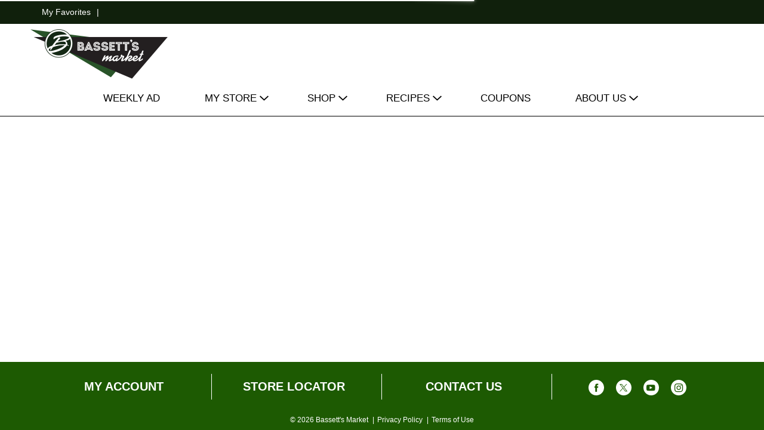

--- FILE ---
content_type: text/html; charset=UTF-8
request_url: https://www.bassettsmarket.com/shop/grocery/pasta_pasta_sauce/pasta_sauce/vodka/d/412087
body_size: 6785
content:
<!DOCTYPE html>
<html lang="en-US" data-trailing-slash="">
<head>
    <meta http-equiv="X-UA-Compatible" content="IE=edge">
    <meta charset="UTF-8">
    <meta name="viewport" content="width=device-width">
    <title>Vodka | Bassett's Market</title>
    
            <link rel="shortcut icon" type="image/x-icon" href="https://www.bassettsmarket.com/wp-content/themes/fp-wp-l-bassetts/favicon/favicon.ico">
            <link rel="apple-touch-icon" sizes="152x152" href="https://www.bassettsmarket.com/wp-content/themes/fp-wp-l-bassetts/favicon/apple-touch-icon.png">
            <link rel="icon" type="image/png" sizes="16x16" href="https://www.bassettsmarket.com/wp-content/themes/fp-wp-l-bassetts/favicon/favicon-16x16.png">
            <link rel="icon" type="image/png" sizes="32x32" href="https://www.bassettsmarket.com/wp-content/themes/fp-wp-l-bassetts/favicon/favicon-32x32.png">
            <link rel="icon" type="image/png" sizes="128x128" href="https://www.bassettsmarket.com/wp-content/themes/fp-wp-l-bassetts/favicon/favicon-128x128.png">
            <link rel="icon" type="image/png" sizes="196x196" href="https://www.bassettsmarket.com/wp-content/themes/fp-wp-l-bassetts/favicon/favicon-196x196.png">
            <meta name="msapplication-TileImage" content="https://www.bassettsmarket.com/wp-content/themes/fp-wp-l-bassetts/favicon/mstile-144x144.png">
            <meta name="robots" content="index, follow, max-image-preview:large, max-snippet:-1, max-video-preview:-1">
	<style>img:is([sizes="auto" i], [sizes^="auto," i]) { contain-intrinsic-size: 3000px 1500px }</style>
	
	<!-- This site is optimized with the Yoast SEO plugin v26.3 - https://yoast.com/wordpress/plugins/seo/ -->
	<meta name="twitter:card" content="summary_large_image">
	<script type="application/ld+json" class="yoast-schema-graph">{"@context":"https://schema.org","@graph":[{"@type":"WebSite","@id":"https://www.bassettsmarket.com/#website","url":"https://www.bassettsmarket.com/","name":"Bassett&#039;s Market","description":"","publisher":{"@id":"https://www.bassettsmarket.com/#organization"},"potentialAction":[{"@type":"SearchAction","target":{"@type":"EntryPoint","urlTemplate":"https://www.bassettsmarket.com/?s={search_term_string}"},"query-input":{"@type":"PropertyValueSpecification","valueRequired":true,"valueName":"search_term_string"}}],"inLanguage":"en-US"},{"@type":"Organization","@id":"https://www.bassettsmarket.com/#organization","name":"Bassett&#039;s Market","url":"https://www.bassettsmarket.com/","logo":{"@type":"ImageObject","inLanguage":"en-US","@id":"https://www.bassettsmarket.com/#/schema/logo/image/","url":"https://www.bassettsmarket.com/wp-content/uploads/2017/09/bassets-logo-min.png","contentUrl":"https://www.bassettsmarket.com/wp-content/uploads/2017/09/bassets-logo-min.png","width":328,"height":118,"caption":"Bassett&#039;s Market"},"image":{"@id":"https://www.bassettsmarket.com/#/schema/logo/image/"}}]}</script>
	<!-- / Yoast SEO plugin. -->


<link rel="dns-prefetch" href="//asset.freshop.ncrcloud.com">
<link href="https://fonts.gstatic.com" crossorigin rel="preconnect">
<link rel="stylesheet" id="owl-carousel-css-css" href="https://www.bassettsmarket.com/wp-content/themes/fp-wp-l/resources/vendor/owlcarousel/assets/owl.carousel.css?ver=1.0.22" type="text/css" media="all">
<link rel="stylesheet" id="owl-carousel-theme-css-css" href="https://www.bassettsmarket.com/wp-content/themes/fp-wp-l/resources/vendor/owlcarousel/assets/owl.theme.default.min.css?ver=1.0.22" type="text/css" media="all">
<link rel="stylesheet" id="select2-css-css" href="https://www.bassettsmarket.com/wp-content/themes/fp-wp-l/resources/vendor/jquery-select2/select2.min.css?ver=1.0.22" type="text/css" media="all">
<link rel="stylesheet" id="wp-block-library-css" href="https://www.bassettsmarket.com/wp-includes/css/dist/block-library/style.min.css?ver=6.8.3" type="text/css" media="all">
<style id="classic-theme-styles-inline-css" type="text/css">
/*! This file is auto-generated */
.wp-block-button__link{color:#fff;background-color:#32373c;border-radius:9999px;box-shadow:none;text-decoration:none;padding:calc(.667em + 2px) calc(1.333em + 2px);font-size:1.125em}.wp-block-file__button{background:#32373c;color:#fff;text-decoration:none}
</style>
<link rel="stylesheet" id="wp-components-css" href="https://www.bassettsmarket.com/wp-includes/css/dist/components/style.min.css?ver=6.8.3" type="text/css" media="all">
<link rel="stylesheet" id="wp-preferences-css" href="https://www.bassettsmarket.com/wp-includes/css/dist/preferences/style.min.css?ver=6.8.3" type="text/css" media="all">
<link rel="stylesheet" id="wp-block-editor-css" href="https://www.bassettsmarket.com/wp-includes/css/dist/block-editor/style.min.css?ver=6.8.3" type="text/css" media="all">
<link rel="stylesheet" id="popup-maker-block-library-style-css" href="https://www.bassettsmarket.com/wp-content/plugins/popup-maker/dist/packages/block-library-style.css?ver=dbea705cfafe089d65f1" type="text/css" media="all">
<style id="global-styles-inline-css" type="text/css">
:root{--wp--preset--aspect-ratio--square: 1;--wp--preset--aspect-ratio--4-3: 4/3;--wp--preset--aspect-ratio--3-4: 3/4;--wp--preset--aspect-ratio--3-2: 3/2;--wp--preset--aspect-ratio--2-3: 2/3;--wp--preset--aspect-ratio--16-9: 16/9;--wp--preset--aspect-ratio--9-16: 9/16;--wp--preset--color--black: #000000;--wp--preset--color--cyan-bluish-gray: #abb8c3;--wp--preset--color--white: #ffffff;--wp--preset--color--pale-pink: #f78da7;--wp--preset--color--vivid-red: #cf2e2e;--wp--preset--color--luminous-vivid-orange: #ff6900;--wp--preset--color--luminous-vivid-amber: #fcb900;--wp--preset--color--light-green-cyan: #7bdcb5;--wp--preset--color--vivid-green-cyan: #00d084;--wp--preset--color--pale-cyan-blue: #8ed1fc;--wp--preset--color--vivid-cyan-blue: #0693e3;--wp--preset--color--vivid-purple: #9b51e0;--wp--preset--gradient--vivid-cyan-blue-to-vivid-purple: linear-gradient(135deg,rgba(6,147,227,1) 0%,rgb(155,81,224) 100%);--wp--preset--gradient--light-green-cyan-to-vivid-green-cyan: linear-gradient(135deg,rgb(122,220,180) 0%,rgb(0,208,130) 100%);--wp--preset--gradient--luminous-vivid-amber-to-luminous-vivid-orange: linear-gradient(135deg,rgba(252,185,0,1) 0%,rgba(255,105,0,1) 100%);--wp--preset--gradient--luminous-vivid-orange-to-vivid-red: linear-gradient(135deg,rgba(255,105,0,1) 0%,rgb(207,46,46) 100%);--wp--preset--gradient--very-light-gray-to-cyan-bluish-gray: linear-gradient(135deg,rgb(238,238,238) 0%,rgb(169,184,195) 100%);--wp--preset--gradient--cool-to-warm-spectrum: linear-gradient(135deg,rgb(74,234,220) 0%,rgb(151,120,209) 20%,rgb(207,42,186) 40%,rgb(238,44,130) 60%,rgb(251,105,98) 80%,rgb(254,248,76) 100%);--wp--preset--gradient--blush-light-purple: linear-gradient(135deg,rgb(255,206,236) 0%,rgb(152,150,240) 100%);--wp--preset--gradient--blush-bordeaux: linear-gradient(135deg,rgb(254,205,165) 0%,rgb(254,45,45) 50%,rgb(107,0,62) 100%);--wp--preset--gradient--luminous-dusk: linear-gradient(135deg,rgb(255,203,112) 0%,rgb(199,81,192) 50%,rgb(65,88,208) 100%);--wp--preset--gradient--pale-ocean: linear-gradient(135deg,rgb(255,245,203) 0%,rgb(182,227,212) 50%,rgb(51,167,181) 100%);--wp--preset--gradient--electric-grass: linear-gradient(135deg,rgb(202,248,128) 0%,rgb(113,206,126) 100%);--wp--preset--gradient--midnight: linear-gradient(135deg,rgb(2,3,129) 0%,rgb(40,116,252) 100%);--wp--preset--font-size--small: 13px;--wp--preset--font-size--medium: 20px;--wp--preset--font-size--large: 36px;--wp--preset--font-size--x-large: 42px;--wp--preset--spacing--20: 0.44rem;--wp--preset--spacing--30: 0.67rem;--wp--preset--spacing--40: 1rem;--wp--preset--spacing--50: 1.5rem;--wp--preset--spacing--60: 2.25rem;--wp--preset--spacing--70: 3.38rem;--wp--preset--spacing--80: 5.06rem;--wp--preset--shadow--natural: 6px 6px 9px rgba(0, 0, 0, 0.2);--wp--preset--shadow--deep: 12px 12px 50px rgba(0, 0, 0, 0.4);--wp--preset--shadow--sharp: 6px 6px 0px rgba(0, 0, 0, 0.2);--wp--preset--shadow--outlined: 6px 6px 0px -3px rgba(255, 255, 255, 1), 6px 6px rgba(0, 0, 0, 1);--wp--preset--shadow--crisp: 6px 6px 0px rgba(0, 0, 0, 1);}:where(.is-layout-flex){gap: 0.5em;}:where(.is-layout-grid){gap: 0.5em;}body .is-layout-flex{display: flex;}.is-layout-flex{flex-wrap: wrap;align-items: center;}.is-layout-flex > :is(*, div){margin: 0;}body .is-layout-grid{display: grid;}.is-layout-grid > :is(*, div){margin: 0;}:where(.wp-block-columns.is-layout-flex){gap: 2em;}:where(.wp-block-columns.is-layout-grid){gap: 2em;}:where(.wp-block-post-template.is-layout-flex){gap: 1.25em;}:where(.wp-block-post-template.is-layout-grid){gap: 1.25em;}.has-black-color{color: var(--wp--preset--color--black) !important;}.has-cyan-bluish-gray-color{color: var(--wp--preset--color--cyan-bluish-gray) !important;}.has-white-color{color: var(--wp--preset--color--white) !important;}.has-pale-pink-color{color: var(--wp--preset--color--pale-pink) !important;}.has-vivid-red-color{color: var(--wp--preset--color--vivid-red) !important;}.has-luminous-vivid-orange-color{color: var(--wp--preset--color--luminous-vivid-orange) !important;}.has-luminous-vivid-amber-color{color: var(--wp--preset--color--luminous-vivid-amber) !important;}.has-light-green-cyan-color{color: var(--wp--preset--color--light-green-cyan) !important;}.has-vivid-green-cyan-color{color: var(--wp--preset--color--vivid-green-cyan) !important;}.has-pale-cyan-blue-color{color: var(--wp--preset--color--pale-cyan-blue) !important;}.has-vivid-cyan-blue-color{color: var(--wp--preset--color--vivid-cyan-blue) !important;}.has-vivid-purple-color{color: var(--wp--preset--color--vivid-purple) !important;}.has-black-background-color{background-color: var(--wp--preset--color--black) !important;}.has-cyan-bluish-gray-background-color{background-color: var(--wp--preset--color--cyan-bluish-gray) !important;}.has-white-background-color{background-color: var(--wp--preset--color--white) !important;}.has-pale-pink-background-color{background-color: var(--wp--preset--color--pale-pink) !important;}.has-vivid-red-background-color{background-color: var(--wp--preset--color--vivid-red) !important;}.has-luminous-vivid-orange-background-color{background-color: var(--wp--preset--color--luminous-vivid-orange) !important;}.has-luminous-vivid-amber-background-color{background-color: var(--wp--preset--color--luminous-vivid-amber) !important;}.has-light-green-cyan-background-color{background-color: var(--wp--preset--color--light-green-cyan) !important;}.has-vivid-green-cyan-background-color{background-color: var(--wp--preset--color--vivid-green-cyan) !important;}.has-pale-cyan-blue-background-color{background-color: var(--wp--preset--color--pale-cyan-blue) !important;}.has-vivid-cyan-blue-background-color{background-color: var(--wp--preset--color--vivid-cyan-blue) !important;}.has-vivid-purple-background-color{background-color: var(--wp--preset--color--vivid-purple) !important;}.has-black-border-color{border-color: var(--wp--preset--color--black) !important;}.has-cyan-bluish-gray-border-color{border-color: var(--wp--preset--color--cyan-bluish-gray) !important;}.has-white-border-color{border-color: var(--wp--preset--color--white) !important;}.has-pale-pink-border-color{border-color: var(--wp--preset--color--pale-pink) !important;}.has-vivid-red-border-color{border-color: var(--wp--preset--color--vivid-red) !important;}.has-luminous-vivid-orange-border-color{border-color: var(--wp--preset--color--luminous-vivid-orange) !important;}.has-luminous-vivid-amber-border-color{border-color: var(--wp--preset--color--luminous-vivid-amber) !important;}.has-light-green-cyan-border-color{border-color: var(--wp--preset--color--light-green-cyan) !important;}.has-vivid-green-cyan-border-color{border-color: var(--wp--preset--color--vivid-green-cyan) !important;}.has-pale-cyan-blue-border-color{border-color: var(--wp--preset--color--pale-cyan-blue) !important;}.has-vivid-cyan-blue-border-color{border-color: var(--wp--preset--color--vivid-cyan-blue) !important;}.has-vivid-purple-border-color{border-color: var(--wp--preset--color--vivid-purple) !important;}.has-vivid-cyan-blue-to-vivid-purple-gradient-background{background: var(--wp--preset--gradient--vivid-cyan-blue-to-vivid-purple) !important;}.has-light-green-cyan-to-vivid-green-cyan-gradient-background{background: var(--wp--preset--gradient--light-green-cyan-to-vivid-green-cyan) !important;}.has-luminous-vivid-amber-to-luminous-vivid-orange-gradient-background{background: var(--wp--preset--gradient--luminous-vivid-amber-to-luminous-vivid-orange) !important;}.has-luminous-vivid-orange-to-vivid-red-gradient-background{background: var(--wp--preset--gradient--luminous-vivid-orange-to-vivid-red) !important;}.has-very-light-gray-to-cyan-bluish-gray-gradient-background{background: var(--wp--preset--gradient--very-light-gray-to-cyan-bluish-gray) !important;}.has-cool-to-warm-spectrum-gradient-background{background: var(--wp--preset--gradient--cool-to-warm-spectrum) !important;}.has-blush-light-purple-gradient-background{background: var(--wp--preset--gradient--blush-light-purple) !important;}.has-blush-bordeaux-gradient-background{background: var(--wp--preset--gradient--blush-bordeaux) !important;}.has-luminous-dusk-gradient-background{background: var(--wp--preset--gradient--luminous-dusk) !important;}.has-pale-ocean-gradient-background{background: var(--wp--preset--gradient--pale-ocean) !important;}.has-electric-grass-gradient-background{background: var(--wp--preset--gradient--electric-grass) !important;}.has-midnight-gradient-background{background: var(--wp--preset--gradient--midnight) !important;}.has-small-font-size{font-size: var(--wp--preset--font-size--small) !important;}.has-medium-font-size{font-size: var(--wp--preset--font-size--medium) !important;}.has-large-font-size{font-size: var(--wp--preset--font-size--large) !important;}.has-x-large-font-size{font-size: var(--wp--preset--font-size--x-large) !important;}
:where(.wp-block-post-template.is-layout-flex){gap: 1.25em;}:where(.wp-block-post-template.is-layout-grid){gap: 1.25em;}
:where(.wp-block-columns.is-layout-flex){gap: 2em;}:where(.wp-block-columns.is-layout-grid){gap: 2em;}
:root :where(.wp-block-pullquote){font-size: 1.5em;line-height: 1.6;}
</style>
<link rel="stylesheet" id="bb-taps-editor-style-shared-css" href="https://www.bassettsmarket.com/wp-content/editor-style-shared.css?ver=6.8.3" type="text/css" media="all">
<link rel="stylesheet" id="style-wp-content-css" href="https://www.bassettsmarket.com/wp-includes/js/tinymce/skins/wordpress/wp-content.css?ver=6.8.3" type="text/css" media="all">
<link rel="stylesheet" id="child-style-css" href="https://www.bassettsmarket.com/wp-content/themes/fp-wp-l-bassetts/style.css?ver=1.0.22" type="text/css" media="all">
<link rel="stylesheet" id="child-style-screen-css" href="https://www.bassettsmarket.com/wp-content/themes/fp-wp-l-bassetts/resources/stylesheets/css/screen.css?ver=1.0.22" type="text/css" media="all">
<link rel="stylesheet" id="UserAccessManagerLoginForm-css" href="https://www.bassettsmarket.com/wp-content/plugins/user-access-manager/assets/css/uamLoginForm.css?ver=2.2.25" type="text/css" media="screen">
<script type="text/javascript" src="https://www.bassettsmarket.com/wp-content/plugins/jquery-updater/js/jquery-3.7.1.min.js?ver=3.7.1" id="jquery-core-js"></script>
<script type="text/javascript" src="https://www.bassettsmarket.com/wp-content/plugins/jquery-updater/js/jquery-migrate-3.5.2.min.js?ver=3.5.2" id="jquery-migrate-js"></script>
<script type="text/javascript" src="https://www.bassettsmarket.com/wp-content/themes/fp-wp-l/resources/vendor/fastclick/fastclick.js?ver=1.0.22" id="fastclick-js"></script>
<script type="text/javascript" src="https://www.bassettsmarket.com/wp-content/themes/fp-wp-l/resources/vendor/gsap/CSSPlugin.min.js?ver=1.0.22" id="gsap-cssplugin-js"></script>
<script type="text/javascript" src="https://www.bassettsmarket.com/wp-content/themes/fp-wp-l/resources/vendor/gsap/EasePack.min.js?ver=1.0.22" id="gsap-easepack-js"></script>
<script type="text/javascript" src="https://www.bassettsmarket.com/wp-content/themes/fp-wp-l/resources/vendor/gsap/TweenLite.min.js?ver=1.0.22" id="gsap-tweenlite-js"></script>
<script type="text/javascript" src="https://www.bassettsmarket.com/wp-content/themes/fp-wp-l/resources/vendor/gsap/jquery.gsap.min.js?ver=1.0.22" id="jquery-gsap-js"></script>
<script type="text/javascript" src="https://www.bassettsmarket.com/wp-content/themes/fp-wp-l/resources/vendor/bootstrap/js/bootstrap.min.js?ver=1.0.22" id="bootstrap-js"></script>
<script type="text/javascript" src="https://www.bassettsmarket.com/wp-content/themes/fp-wp-l/resources/vendor/owlcarousel/owl.carousel.min.js?ver=1.0.22" id="owl-carousel-js"></script>
<script type="text/javascript" src="https://www.bassettsmarket.com/wp-content/themes/fp-wp-l/resources/vendor/superfish/js/hoverIntent.js?ver=1.0.22" id="hoverintent-js"></script>
<script type="text/javascript" src="https://www.bassettsmarket.com/wp-content/themes/fp-wp-l/resources/vendor/superfish/js/superfish.min.js?ver=1.0.22" id="superfish-js"></script>
<script type="text/javascript" src="https://www.bassettsmarket.com/wp-content/themes/fp-wp-l/resources/vendor/superfish/js/supersubs.js?ver=1.0.22" id="superfish-supersubs-js"></script>
<script type="text/javascript" src="https://www.bassettsmarket.com/wp-content/themes/fp-wp-l/resources/vendor/jquery/jquery.cookie.js?ver=1.0.22" id="jquery-cookie-js"></script>
<script type="text/javascript" src="https://www.bassettsmarket.com/wp-content/themes/fp-wp-l/resources/vendor/jquery-matchheight/jquery.matchHeight.js?ver=1.0.22" id="jquery-matchheight-js"></script>
<script type="text/javascript" src="https://www.bassettsmarket.com/wp-content/themes/fp-wp-l/resources/vendor/jquery-select2/select2.min.js?ver=1.0.22" id="select2-js"></script>
<script type="text/javascript" src="https://www.bassettsmarket.com/wp-content/themes/fp-wp-l/resources/scripts/config.js?ver=1.0.22" id="config-js-js"></script>
<script type="text/javascript" src="https://www.bassettsmarket.com/wp-content/themes/fp-wp-l-bassetts/resources/scripts/config.js?ver=1.0.22" id="config-js-child-js"></script>
<script type="text/javascript" id="fp-client-js-js-extra">
/* <![CDATA[ */
var ajax_objectClient = {"ajax_url":"https:\/\/www.bassettsmarket.com\/wp-admin\/admin-ajax.php","rest_url":"https:\/\/www.bassettsmarket.com\/wp-json"};
/* ]]> */
</script>
<script type="text/javascript" src="https://www.bassettsmarket.com/wp-content/themes/fp-wp-l/resources/scripts/fpClientUtil.js?ver=1.0.22" id="fp-client-js-js"></script>
<script type="text/javascript" src="https://www.bassettsmarket.com/wp-content/themes/fp-wp-l/resources/scripts/fpClient.js?ver=1.0.22" id="fp-client-util-js-js"></script>
<script type="text/javascript" src="https://www.bassettsmarket.com/wp-content/themes/fp-wp-l/resources/scripts/screen.js?ver=1.0.22" id="screen-js-js"></script>
<script type="text/javascript" src="https://www.bassettsmarket.com/wp-content/themes/fp-wp-l/resources/scripts/loading.js?ver=1.0.22" id="loading-js-js"></script>
<script type="text/javascript" src="https://www.bassettsmarket.com/wp-content/themes/fp-wp-l/functions/shortcodes/includes/stores_dropdown.js?ver=1.0.22" id="stores_dropdown_script-js"></script>
<script type="text/javascript" src="https://www.bassettsmarket.com/wp-content/themes/fp-wp-l/functions/shortcodes/includes/store-landing.js?ver=1.0.22" id="store-landing-js"></script>
<script type="text/javascript" src="https://www.bassettsmarket.com/wp-includes/js/tinymce/tinymce.min.js?ver=49110-20250317" id="wp-tinymce-root-js"></script>
<script type="text/javascript" src="https://www.bassettsmarket.com/wp-includes/js/tinymce/plugins/compat3x/plugin.min.js?ver=49110-20250317" id="wp-tinymce-js"></script>
<script type="text/javascript" async src="https://asset.freshop.ncrcloud.com/freshop.js?app_key=bassetts_market&amp;callback=freshopInitialized&amp;allow_bots=true" id="freshop-js"></script>
<link rel="https://api.w.org/" href="https://www.bassettsmarket.com/wp-json/"><link rel="alternate" title="JSON" type="application/json" href="https://www.bassettsmarket.com/wp-json/wp/v2/pages/12"><link rel="alternate" title="oEmbed (JSON)" type="application/json+oembed" href="https://www.bassettsmarket.com/wp-json/oembed/1.0/embed?url=https%3A%2F%2Fwww.bassettsmarket.com%2Fshop">
<link rel="alternate" title="oEmbed (XML)" type="text/xml+oembed" href="https://www.bassettsmarket.com/wp-json/oembed/1.0/embed?url=https%3A%2F%2Fwww.bassettsmarket.com%2Fshop&amp;format=xml">
<link rel="canonical" href="https://www.bassettsmarket.com/shop/grocery/pasta_pasta_sauce/pasta_sauce/vodka/d/412087"></head>

<body class="wp-singular page-template page-template-page-store page-template-page-store-php page page-id-12 wp-custom-logo wp-theme-fp-wp-l wp-child-theme-fp-wp-l-bassetts">
<div class="page-wrap">
    <div class="header container-fluid visible-print-block">
    <div class="row">
            <div class="col-xs-2">
                <img src="https://www.bassettsmarket.com/wp-content/themes/fp-wp-l-bassetts/resources/images/logo/logo.png" alt="Bassett's Market" width="100">
            </div>
            <div class="col-xs-6">
                <div id="store-main-info" class="bd-left padding-left"></div>
            </div>
        </div>
    </div>
    <header id="header">
        <div id="site-banner" class="site-banner hidden"></div>
                            <div class="first-row visible-md visible-lg">
                <div class="container">
                    <div class="row">
                        <div class="col-md-7 col-lg-6 left-col">
                            <div class="menu-header-menu-container"><ul id="menu-header-menu" class="header-menu"><li id="menu-item-384" class="menu-item menu-item-type-custom menu-item-object-custom menu-item-384"><a href="/shop#!/my-favorites">My Favorites</a></li>
</ul></div>                            <div class="user-session-indicator session-indicator"></div>
                        </div>
                        <div class="col-md-5 col-lg-6 right-col">
                            <div class="user-store-indicator store-indicator"></div>
                        </div>
                    </div>
                </div>
            </div>
            <div class="second-row visible-md visible-lg clearfix">
                <div class="container-fluid">
                                        <div class="row">
                        <div class="col-md-3 ">
                            <a class="logo-header" href="https://www.bassettsmarket.com"><img src="https://www.bassettsmarket.com/wp-content/themes/fp-wp-l-bassetts/resources/images/logo/logo.png" alt="Bassett's Market" title="Bassett's Market"></a>
                        </div>
                        <div class="col-md-7">
                            <div class="top-menu-search">
                                <div id="search" class="search"></div>
                                <div id="reorder-indicator" class="reorder-indicator"></div>                            </div>
                        </div>
                        <div class="col-md-2">
                            <div id="mini-list-wrapper" class="mini-list">
                                <div id="mini-list-indicator"></div>
                            </div>
                        </div>
                    </div>
                                    </div>
            </div>
                    	<div class="menu-wrap visible-md visible-lg">
            <div class="container">
                <div class="row">
                    <div class="main-menu-container">
            			<nav role="navigation">
            				<div class="menu-main-menu-container"><ul id="menu-main-menu" class="sf-menu store-main-menu"><li id="menu-item-387" class="menu-item menu-item-type-post_type menu-item-object-page menu-item-387"><a href="https://www.bassettsmarket.com/weekly-ad"><span>Weekly Ad</span></a></li>
<li id="menu-item-263" class="nav-my-store menu-item menu-item-type-post_type menu-item-object-page menu-item-has-children menu-item-263"><a href="https://www.bassettsmarket.com/my-store"><span>My Store</span></a>
<ul class="sub-menu">
	<li id="menu-item-264" class="menu-item menu-item-type-post_type menu-item-object-page menu-item-264"><a href="https://www.bassettsmarket.com/my-store/store-locator"><span>Store Locator</span></a></li>
	<li id="menu-item-632" class="menu-item menu-item-type-post_type menu-item-object-page menu-item-632"><a href="https://www.bassettsmarket.com/catering"><span>Catering</span></a></li>
	<li id="menu-item-498" class="menu-item menu-item-type-custom menu-item-object-custom menu-item-498"><a href="https://www.doitbest.com/"><span>Hardware</span></a></li>
	<li id="menu-item-499" class="menu-item menu-item-type-post_type menu-item-object-page menu-item-499"><a href="https://www.bassettsmarket.com/fuel-convenience"><span>Fuel and Convenience Store</span></a></li>
	<li id="menu-item-501" class="menu-item menu-item-type-post_type menu-item-object-page menu-item-501"><a href="https://www.bassettsmarket.com/hwb"><span>Wellness, Health &amp; Beauty</span></a></li>
</ul>
</li>
<li id="menu-item-67" class="nav-shopping menu-item-has-children menu-item menu-item-type-post_type menu-item-object-page current-menu-item page_item page-item-12 current_page_item menu-item-67"><a href="https://www.bassettsmarket.com/shop" aria-current="page"><span>Shop</span></a></li>
<li id="menu-item-286" class="nav-recipes menu-item-has-children menu-item menu-item-type-post_type menu-item-object-page menu-item-286"><a href="https://www.bassettsmarket.com/recipes"><span>Recipes</span></a></li>
<li id="menu-item-863" class="menu-item menu-item-type-post_type menu-item-object-page menu-item-863"><a href="https://www.bassettsmarket.com/coupons"><span>Coupons</span></a></li>
<li id="menu-item-65" class="nav-about menu-item menu-item-type-post_type menu-item-object-page menu-item-has-children menu-item-65"><a href="https://www.bassettsmarket.com/about-us"><span>About Us</span></a>
<ul class="sub-menu">
	<li id="menu-item-109" class="menu-item menu-item-type-post_type menu-item-object-page menu-item-109"><a href="https://www.bassettsmarket.com/about-us/contact-us"><span>Contact Us</span></a></li>
	<li id="menu-item-528" class="menu-item menu-item-type-post_type menu-item-object-page menu-item-528"><a href="https://www.bassettsmarket.com/history"><span>History</span></a></li>
	<li id="menu-item-529" class="menu-item menu-item-type-post_type menu-item-object-page menu-item-529"><a href="https://www.bassettsmarket.com/blog"><span>Blog</span></a></li>
	<li id="menu-item-530" class="menu-item menu-item-type-post_type menu-item-object-page menu-item-530"><a href="https://www.bassettsmarket.com/events"><span>Events</span></a></li>
	<li id="menu-item-531" class="menu-item menu-item-type-post_type menu-item-object-page menu-item-531"><a href="https://www.bassettsmarket.com/careers"><span>Careers</span></a></li>
	<li id="menu-item-532" class="menu-item menu-item-type-post_type menu-item-object-page menu-item-532"><a href="https://www.bassettsmarket.com/customer-survey"><span>Customer Survey</span></a></li>
	<li id="menu-item-533" class="menu-item menu-item-type-post_type menu-item-object-page menu-item-533"><a href="https://www.bassettsmarket.com/customer-servicespolicies"><span>Customer Service</span></a></li>
	<li id="menu-item-534" class="menu-item menu-item-type-post_type menu-item-object-page menu-item-534"><a href="https://www.bassettsmarket.com/delivery"><span>Delivery</span></a></li>
</ul>
</li>
</ul></div>            			</nav>                        
                    </div>
                </div>
            </div>            
    	</div>

    	<!-- small/x-small views -->
    	<!-- header -->
    	<div class="mobile-header-wrapper hidden-md hidden-lg">
    		<div class="mobile-header container-fluid">
    			<div class="row">
    				<div class="col-xs-8 col-sm-10 col-md-9 mobile-header-left">
    					<button id="navbar-toggle" type="button" class="navbar-toggle fastClick">
    						<span class="sr-only">Toggle navigation</span> 
    						<span class="icon-bar"></span> 
    						<span class="icon-bar"></span> 
    						<span class="icon-bar"></span> 
    					</button>
    					<div class="mobile-nav-logo">
                                                                <a href="/" class="logo fastClick"><img src="https://www.bassettsmarket.com/wp-content/themes/fp-wp-l-bassetts/resources/images/logo/logo.png" alt="A logo of Bassett's Market"></a>
                                
    						<a href="javascript:;" class="search mobile-search-icon fastClick"><span class="glyphicon glyphicon-search"></span><span class="hidden">Search</span></a>
    					</div>
    				</div>
                    <div id="mini-list-mobile-wrapper" class="col-xs-4 col-sm-2 col-md-3 mobile-header-right"></div>
    			</div>
    		</div>
    		<div class="mobile-search container-fluid hidden-xs hidden-sm">
    		</div>
    	</div>
    </header>

<!-- small/x-small menu -->
<!-- menu -->
<div id="mobile-nav-wrapper" class="mobile-nav-wrapper hidden-md hidden-lg">
    <div class="nav-header-wrapper">
        <div class="nav-header">
            <div class="container-fluid">
	            <div class="row">
	                <div class="level-0 page-title">
	                    <h1 class="page-title">
	                        <span>Page Title</span> 
	                    </h1>
	                    <a href="javascript:;" class="glyphicon glyphicon-remove"><span class="hidden">Remove</span></a>
	                </div>
	            </div>
	        </div>
        </div>
    </div>
    <div class="container-fluid container-account-menu">
        <div class="account-menu-wrapper">
            <div class="account-menu">
                <div class="user-session-indicator-mobile"></div>
            </div>
            <div id="mobile-selected-store">
                <span class="fp-icon fp-icon-map-marker"></span><span class="nav-my-store">My Store: <a href="/my-store/store-locator/">Select Store</a></span>
            </div>
                        <div id="reorder-indicator-mobile">
                <div class="reorder-indicator-mobile"></div>
            </div>
                    </div>
    </div>
    <div class="container-fluid">
    	<div class="row col-nav" id="mobile-nav">
    	</div>
    </div>
    <div id="mobile-menu-footer">
        <div class="menu-footer-menu-mobile-container"><ul id="menu-footer-menu-mobile" class="menu"><li id="menu-item-114" class="mobile-my-account menu-item menu-item-type-post_type menu-item-object-page menu-item-114"><a href="https://www.bassettsmarket.com/my-account">My Account</a></li>
<li id="menu-item-115" class="mobile-store-locator menu-item menu-item-type-post_type menu-item-object-page menu-item-115"><a href="https://www.bassettsmarket.com/my-store/store-locator">Store Locator</a></li>
<li id="menu-item-633" class="mobile-menu-hide menu-item menu-item-type-post_type menu-item-object-page menu-item-633"><a href="https://www.bassettsmarket.com/about-us/contact-us">Contact Us</a></li>
</ul></div>		<ul class="mobile-logout">
            <li><a class="logout-link" href="/my-account#!/logout">Sign Out</a></li>
        </ul>
	</div>
</div>

	<section id="content" role="main">
		<div class="container-fluid margin-top">
					
				<div id="department-breadcrumb" class="department-breadcrumb breadcrumb"></div>
<div id="checkout-banner" class="checkout-banner"></div>
<div id="products-ad-banner" class="products-ad-banner"></div>
<div id="page-title" class="page-title"></div>
<div id="products" class="products"></div>
<div id="products-ad"></div>
<div id="products-offered-together"></div>
<div id="products-bought-together"></div>
<div id="products-recent"></div>
<div id="related-recipes"></div>
			
				</div>
	</section>

<div class="push hidden-print"></div>
	<footer id="footer">
		<a href="javascript:;" class="cd-top"><span class="hidden">Back to top</span><span class="fp-icon-scroll-top-square"></span></a>
		<div class="container">
		        				<div class="footer-content clearfix">
				<div class="row">
										<div class="col-md-12 hidden-md hidden-lg">
						<div class="menu-footer-menu-mobile-container"><ul id="menu-footer-menu-mobile-1" class="footer-menu-mobile footer-menu-top"><li class="mobile-my-account menu-item menu-item-type-post_type menu-item-object-page menu-item-114"><a href="https://www.bassettsmarket.com/my-account">My Account</a></li>
<li class="mobile-store-locator menu-item menu-item-type-post_type menu-item-object-page menu-item-115"><a href="https://www.bassettsmarket.com/my-store/store-locator">Store Locator</a></li>
<li class="mobile-menu-hide menu-item menu-item-type-post_type menu-item-object-page menu-item-633"><a href="https://www.bassettsmarket.com/about-us/contact-us">Contact Us</a></li>
</ul></div>
											</div>
				</div>
				<div class="footer-content-middle clearfix">
											<div class="col-md-3 visible-md visible-lg">
							<div class="menu-footer-menu-col-1-container"><ul id="menu-footer-menu-col-1" class="footer-menu-col"><li id="menu-item-552" class="menu-item menu-item-type-post_type menu-item-object-page menu-item-552"><a href="https://www.bassettsmarket.com/my-account">My Account</a></li>
</ul></div>						</div>
						<div class="col-md-3 visible-md visible-lg">
							<div class="menu-footer-menu-col-2-container"><ul id="menu-footer-menu-col-2" class="footer-menu-col"><li id="menu-item-553" class="menu-item menu-item-type-post_type menu-item-object-page menu-item-553"><a href="https://www.bassettsmarket.com/my-store/store-locator">Store Locator</a></li>
</ul></div>						</div>
						<div class="col-md-3 visible-md visible-lg">
							<div class="menu-footer-menu-col-3-container"><ul id="menu-footer-menu-col-3" class="footer-menu-col"><li id="menu-item-554" class="menu-item menu-item-type-post_type menu-item-object-page menu-item-554"><a href="https://www.bassettsmarket.com/about-us/contact-us">Contact Us</a></li>
</ul></div>						</div>
						<div class="col-md-3">
							<ul class="social-links">
																																									<li>
											<a href="https://www.facebook.com/bassettsmarket/" title="facebook" class="my-store-link-facebook" target="_blank"><span class="fp-icon-facebook-layered bg-facebook"></span><span class="hidden">facebook</span></a>
										</li>
																																																												<li>
											<a href="https://twitter.com/BassettsMarkets" title="twitter" class="my-store-link-twitter" target="_blank"><span class="fp-icon-twitter-layered bg-twitter"></span><span class="hidden">twitter</span></a>
										</li>
																																																																											<li>
											<a href="https://www.youtube.com/watch?v=DT_QX315rCw" title="youtube" class="my-store-link-youtube" target="_blank"><span class="fp-icon-youtube-layered bg-youtube"></span><span class="hidden">youtube</span></a>
										</li>
																																																																											<li>
											<a href="https://www.instagram.com/bassetts_market/" title="instagram" class="my-store-link-instagram" target="_blank"><span class="fp-icon-instagram-layered bg-instagram"></span><span class="hidden">instagram</span></a>
										</li>
																																																																																																				</ul>
						</div>
									</div>
			</div>
			<div class="copyright">
				<div class="container">
					&copy; 2026 Bassett's Market					<div class="menu-footer-menu-bottom-container"><ul id="menu-footer-menu-bottom" class="footer-menu-mobile footer-menu-bottom"><li id="menu-item-288" class="menu-item menu-item-type-post_type menu-item-object-page menu-item-288"><a href="https://www.bassettsmarket.com/privacy-policy">Privacy Policy</a></li>
<li id="menu-item-287" class="menu-item menu-item-type-post_type menu-item-object-page menu-item-287"><a href="https://www.bassettsmarket.com/terms-of-use">Terms of Use</a></li>
</ul></div>				</div>
			</div>
			
					</div>
		<div id="tracking"></div>
	</footer>
</div>
<script type="speculationrules">
{"prefetch":[{"source":"document","where":{"and":[{"href_matches":"\/*"},{"not":{"href_matches":["\/wp-*.php","\/wp-admin\/*","\/wp-content\/uploads\/*","\/wp-content\/*","\/wp-content\/plugins\/*","\/wp-content\/themes\/fp-wp-l-bassetts\/*","\/wp-content\/themes\/fp-wp-l\/*","\/*\\?(.+)"]}},{"not":{"selector_matches":"a[rel~=\"nofollow\"]"}},{"not":{"selector_matches":".no-prefetch, .no-prefetch a"}}]},"eagerness":"conservative"}]}
</script>
<script type="text/javascript" src="https://www.bassettsmarket.com/wp-includes/js/underscore.min.js?ver=1.13.7" id="underscore-js"></script>
		<script type="text/javascript">
				jQuery('.soliloquy-container').removeClass('no-js');
		</script>
			</body>
</html>

<!-- This website is like a Rocket, isn't it? Performance optimized by WP Rocket. Learn more: https://wp-rocket.me -->